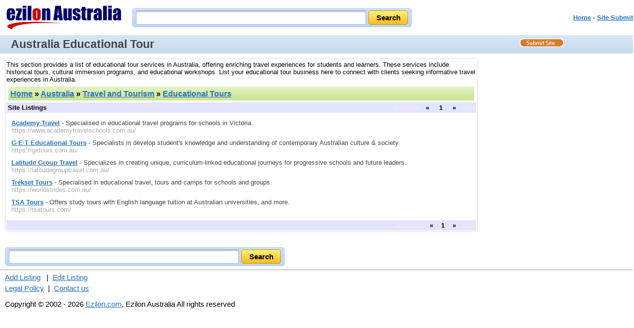

--- FILE ---
content_type: text/html; charset=ISO-8859-1
request_url: https://az.ezilon.com/australia/travel_and_tourism/educational_tours/index.shtml
body_size: 2683
content:
<!DOCTYPE html PUBLIC "-//W3C//DTD XHTML 1.0 Transitional//EN" "http://www.w3.org/TR/xhtml1/DTD/xhtml1-transitional.dtd">
<html xmlns="http://www.w3.org/1999/xhtml" xml:lang="en" lang="en">
<head>
<base href="https://az.ezilon.com/" />
<meta http-equiv="content-type" content="text/html; charset=iso-8859-1" />
<meta name="viewport" content="width=device-width, initial-scale=1">
<meta http-equiv="Content-Language" content="en" />
<title>List of Educational Tour services in Australia - Ezilon Australia Directory</title>
<link rel="canonical" href="https://az.ezilon.com/australia/travel_and_tourism/educational_tours/index.shtml" />
<meta name="description" content="A list of educational tour services in Australia offering enriching travel experiences. Discover top educational tour services in this directory." />
<meta name="keywords" content="educational tour" />
<link rel="stylesheet" type="text/css" href="/css/categories/main.css" title="default" />
<link rel="stylesheet" type="text/css" href="/css/categories/responsive.css" title="default" />
<script type="text/javascript" src="/js/jquery-latest.min.js"></script>
<script type="text/javascript" src="/js/main.js"></script>
</head>
<body>

<div class="header">
	<div style="float: left;" class="logo-search"><a href="/"><img border="0" src="/images/ezilon-australia-internal.gif" alt="Ezilon Australia logo" style="padding-top: 10px;" /></a></div>
	<div id="search_form" class="top-search">
            	<div id="search-bg">
               <form method="get" action="https://find.ezilon.com/search.php">
				<input type="text" name="q" size="40" class="input2" />
				<input type="submit" class="find-btn" value="Search" >
				<input type="hidden" value="au" name="v">
				</form>
                </div>
            </div>
            
            
	<div style="float: right;" class="right-top-menu"><p><font face="Arial" color="#5868d0" size="2"><b><a href="/">Home</a> - <a href="/cgi-bin/jump_resource.cgi?cat=1x20x19079">Site Submit</a>
</b></font></p></div>

&nbsp;&nbsp;&nbsp;&nbsp;&nbsp;<!--TOP BANNER 1-->

</div>

<div style="clear: both; padding: 3px 0 3px 10px; overflow: auto;" id="topbar">
	<h1>Australia Educational Tour</h1>
	<a id="site-submit" href="/cgi-bin/jump_resource.cgi?cat=1x20x19079"><img src="/images/site-submit.gif" alt="Submit Your Site!" /></a>
</div>

<table width="100%" cellpadding="2" cellspacing="0" border="0" class="search-page-table">
<tbody>
<tr>
<td valign="top" class="border-table">

<p style="margin: 2px 0;">This section provides a list of educational tour services in Australia, offering enriching travel experiences for students and learners. These services include historical tours, cultural immersion programs, and educational workshops. List your educational tour business here to connect with clients seeking informative travel experiences in Australia.</p>

	<table width="100%" cellpadding="4" cellspacing="4" border="0">
	<tr>
	<td align="left" class="greenbar-gradient">
	<font size="3" face="arial" color="black">
	<h2><a href="https://az.ezilon.com">Home</a> &raquo; <a href="/australia/index.shtml">Australia</a> &raquo; <a href="/australia/travel_and_tourism/index.shtml">Travel and Tourism</a> &raquo; <a href="/australia/travel_and_tourism/educational_tours/index.shtml">Educational Tours</a></h2><!--<span style="float: right;"><g:plusone></g:plusone></span>-->
	</font>
	</td>
	</tr>
	</table>



			<table width="100%" cellpadding="2" cellspacing="1" border="0" bgcolor="#e3e4ff">
			<tbody>
			<tr>
			<td align="left"><strong>Site Listings</strong></td>
			<td style="font-weight: bold; text-align: right;">

<span style="color: #eeeeee;">previous</span>&nbsp;&nbsp;&nbsp;&laquo;&nbsp;&nbsp;&nbsp;
&nbsp;<span style="font-weight: bold;">1</span>&nbsp;
&nbsp;&nbsp;&nbsp;&raquo;&nbsp;&nbsp;&nbsp;<span style="color: #eeeeee;">next</span>

			</td>
			</tr>
			</tbody>
			</table>


		<ul class="listing">


		<li><a href="https://www.academytravelschools.com.au/" class="title">Academy Travel</a> - Specialised in educational travel programs for schools in Victoria.


		<br /><span class="url">https://www.academytravelschools.com.au/</span>


		<br />

</li>


		<li><a href="https://getours.com.au/" class="title">G·E·T Educational Tours</a> - Specialists in develop student's knowledge and understanding of contemporary Australian culture & society.


		<br /><span class="url">https://getours.com.au/</span>


		<br />

</li>


		<li><a href="https://latitudegrouptravel.com.au/" class="title">Latitude Group Travel</a> - Specializes in creating unique, curriculum-linked educational journeys for progressive schools and future leaders.


		<br /><span class="url">https://latitudegrouptravel.com.au/</span>


		<br />

</li>


		<li><a href="https://worldstrides.com.au/" class="title">Trekset Tours</a> - Specialised in educational travel, tours and camps for schools and groups.


		<br /><span class="url">https://worldstrides.com.au/</span>


		<br />

</li>


		<li><a href="https://tsatours.com/" class="title">TSA Tours</a> - Offers study tours with English language tuition at Australian universities, and more.


		<br /><span class="url">https://tsatours.com/</span>


		<br />

</li>


		</ul>


			<table width="100%" cellpadding="2" cellspacing="1" border="0" bgcolor="#e3e4ff">
			<tbody>
			<tr>
			<td align="left"><strong></strong></td>
			<td style="font-weight: bold; text-align: right;">
<span style="color: #eeeeee;">previous</span>&nbsp;&nbsp;&nbsp;&laquo;&nbsp;&nbsp;&nbsp;&nbsp;<span style="font-weight: bold;">1</span>&nbsp;&nbsp;&nbsp;&nbsp;&raquo;&nbsp;&nbsp;&nbsp;<span style="color: #eeeeee;">next</span>
			</td>
			</tr>
			</tbody>
			</table>


</td>
<td width="300" valign="top" align="center" class="right-add-table">



</td>
</tr>
</tbody>
</table>

<div style="width: 100%; text-align: center;">
<!--BOTTOM BANNER-->
</div>

<div id="search_form-bottom">
            	<div id="search-bg">
              <form action="https://find.ezilon.com/search.php" method="get">
				 <input type="text" name="q" size="60" class="input2" />
				<input type="submit" class="find-btn" value="Search" >
				<input type="hidden" value="au" name="v">
				</form>
                </div>
            </div>
            
            

<hr style="COLOR: rgb(192,204,232)" width="100%" size="1" />

<div style="width: 100%;" class="bottom-copyright">
            <div>
	<a href="/cgi-bin/jump_resource.cgi?cat=1x20x19079">Add Listing</a>
&nbsp;&nbsp;|&nbsp;&nbsp;<a href="/cgi-bin/jump_resource_edit.cgi?cat=1x20x19079">Edit Listing</a>

	</div>
	<div style="margin-top: 5px;">
	<a href="https://www.ezilon.com/legalpolicy.html">Legal Policy</a>&nbsp;&nbsp;|&nbsp;&nbsp;<a href="https://www.ezilon.com/contactus.php">Contact us</a>
	</div>
            <p>Copyright &copy; 2002 - 2026 <a href="https://www.ezilon.com">Ezilon.com</a>, Ezilon Australia All rights reserved</p>
</div>

<script type="text/javascript">
  var _gaq = _gaq || [];
  _gaq.push(['_setAccount', 'UA-24816620-1']);
  _gaq.push(['_setDomainName', '.ezilon.com']);
  _gaq.push(['_trackPageview']);

  (function() {
    var ga = document.createElement('script'); ga.type = 'text/javascript'; ga.async = true;
    ga.src = ('https:' == document.location.protocol ? 'https://ssl' : 'http://www') + '.google-analytics.com/ga.js';
    var s = document.getElementsByTagName('script')[0]; s.parentNode.insertBefore(ga, s);
  })();
</script>

<script>(function(){function c(){var b=a.contentDocument||a.contentWindow.document;if(b){var d=b.createElement('script');d.innerHTML="window.__CF$cv$params={r:'9c09c0143fd5a23e',t:'MTc2ODg2MTU1MA=='};var a=document.createElement('script');a.src='/cdn-cgi/challenge-platform/scripts/jsd/main.js';document.getElementsByTagName('head')[0].appendChild(a);";b.getElementsByTagName('head')[0].appendChild(d)}}if(document.body){var a=document.createElement('iframe');a.height=1;a.width=1;a.style.position='absolute';a.style.top=0;a.style.left=0;a.style.border='none';a.style.visibility='hidden';document.body.appendChild(a);if('loading'!==document.readyState)c();else if(window.addEventListener)document.addEventListener('DOMContentLoaded',c);else{var e=document.onreadystatechange||function(){};document.onreadystatechange=function(b){e(b);'loading'!==document.readyState&&(document.onreadystatechange=e,c())}}}})();</script><script defer src="https://static.cloudflareinsights.com/beacon.min.js/vcd15cbe7772f49c399c6a5babf22c1241717689176015" integrity="sha512-ZpsOmlRQV6y907TI0dKBHq9Md29nnaEIPlkf84rnaERnq6zvWvPUqr2ft8M1aS28oN72PdrCzSjY4U6VaAw1EQ==" data-cf-beacon='{"version":"2024.11.0","token":"b64b5767785e449a8ba604bf6a04028a","server_timing":{"name":{"cfCacheStatus":true,"cfEdge":true,"cfExtPri":true,"cfL4":true,"cfOrigin":true,"cfSpeedBrain":true},"location_startswith":null}}' crossorigin="anonymous"></script>
</body>
</html>